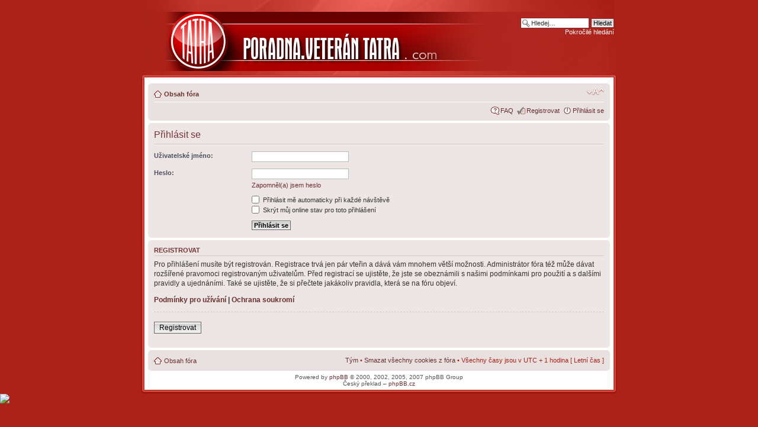

--- FILE ---
content_type: text/html; charset=UTF-8
request_url: https://poradna.veterantatra.com/ucp.php?mode=login&sid=3d16e19a2efbe4324c0c2aa54e87e9c5
body_size: 3365
content:
<!DOCTYPE html PUBLIC "-//W3C//DTD XHTML 1.0 Strict//EN" "http://www.w3.org/TR/xhtml1/DTD/xhtml1-strict.dtd">
<html xmlns="http://www.w3.org/1999/xhtml" dir="ltr" lang="cs-cz" xml:lang="cs-cz">
<head>

<meta http-equiv="content-type" content="text/html; charset=UTF-8" />
<meta http-equiv="content-style-type" content="text/css" />
<meta http-equiv="content-language" content="cs-cz" />
<meta http-equiv="imagetoolbar" content="no" />
<meta http-equiv="X-UA-Compatible" content="IE=EmulateIE7" />
<meta name="resource-type" content="document" />
<meta name="distribution" content="global" />
<meta name="copyright" content="2000, 2002, 2005, 2007 phpBB Group" />
<meta name="keywords" content="" />
<meta name="description" content="" />

<title>forum veteran tatra &bull; Uživatelský panel &bull; Přihlásit se</title>



<!--
	phpBB style name: Proglass Red
	Based on style:   prosilver (this is the default phpBB3 style)
	Original authors:  Synaptic Anarchy; Tom Beddard (http://www.subBlue.com/)
	Modified by:      statm1

	NOTE: This page was generated by phpBB, the free open-source bulletin board package.
	      The phpBB Group is not responsible for the content of this page and forum. For more information
	      about phpBB please visit http://www.phpbb.com
-->

<script type="text/javascript">
// <![CDATA[
	var jump_page = 'Napište číslo stránky, na kterou chcete přejít:';
	var on_page = '';
	var per_page = '';
	var base_url = '';
	var style_cookie = 'phpBBstyle';
	var style_cookie_settings = '; path=/; domain=forum.veterantatra.com';
	var onload_functions = new Array();
	var onunload_functions = new Array();

	

	/**
	* Find a member
	*/
	function find_username(url)
	{
		popup(url, 760, 570, '_usersearch');
		return false;
	}

	/**
	* New function for handling multiple calls to window.onload and window.unload by pentapenguin
	*/
	window.onload = function()
	{
		for (var i = 0; i < onload_functions.length; i++)
		{
			eval(onload_functions[i]);
		}
	}

	window.onunload = function()
	{
		for (var i = 0; i < onunload_functions.length; i++)
		{
			eval(onunload_functions[i]);
		}
	}

// ]]>
</script>
<script type="text/javascript" src="./styles/proglass_red/template/styleswitcher.js"></script>
<script type="text/javascript" src="./styles/proglass_red/template/forum_fn.js"></script>

<link href="./styles/proglass_red/theme/print.css" rel="stylesheet" type="text/css" media="print" title="printonly" />
<link href="./style.php?id=4&amp;lang=en&amp;sid=73ea1108e134050b7b268a3e6843eaf6" rel="stylesheet" type="text/css" media="screen, projection" />

<link href="./styles/proglass_red/theme/normal.css" rel="stylesheet" type="text/css" title="A" />
<link href="./styles/proglass_red/theme/medium.css" rel="alternate stylesheet" type="text/css" title="A+" />
<link href="./styles/proglass_red/theme/large.css" rel="alternate stylesheet" type="text/css" title="A++" />



</head>

<body id="phpbb" class="section-ucp ltr">

<div id="header-bg">
	<div class="inner">
		<div id="site-description">
			<a href="./index.php?sid=73ea1108e134050b7b268a3e6843eaf6" title="Obsah fóra" id="logo"><img src="./styles/proglass_red/imageset/site_logo.png" width="700" height="100" alt="" title="" /></a>
			<h1 style="display: none;">forum veteran tatra</h1>
			<p style="display: none;">forum o veteránech tatra, srazech veteránů a oprav a náhradních dílech na veterány</p>
			<p class="skiplink"><a href="#start_here">Přejít na obsah</a></p>
		</div>

		
			<div id="search-box">
				<form action="./search.php?sid=73ea1108e134050b7b268a3e6843eaf6" method="post" id="search">
					<fieldset>
						<input name="keywords" id="keywords" type="text" maxlength="128" title="Hledat klíčová slova" class="inputbox search" value="Hledej…" onclick="if(this.value=='Hledej…')this.value='';" onblur="if(this.value=='')this.value='Hledej…';" />
						<input class="button2" value="Hledat" type="submit" /><br />
						<a href="./search.php?sid=73ea1108e134050b7b268a3e6843eaf6" title="Zobrazit možnosti rozšířeného hledání">Pokročilé hledání</a> 
					</fieldset>
				</form>
			</div>
		
	</div>
</div>

<div id="wrap-bg">
	<div id="wrap">
		<a id="top" name="top" accesskey="t"></a>
		<div id="page-header">
			<div class="navbar">
				<div class="inner"><span class="corners-top"><span></span></span>
					<ul class="linklist navlinks">
						<li class="icon-home"><a href="./index.php?sid=73ea1108e134050b7b268a3e6843eaf6" accesskey="h">Obsah fóra</a> 
							
						</li>
	
						<li class="rightside"><a href="#" onclick="fontsizeup(); return false;" onkeypress="return fontsizeup(event);" class="fontsize" title="Změnit velikost textu">Změnit velikost textu</a></li>

						
					</ul>
	
					

				<ul class="linklist rightside">
					<li class="icon-faq"><a href="./faq.php?sid=73ea1108e134050b7b268a3e6843eaf6" title="Často kladené otázky">FAQ</a></li>
					
							<li class="icon-register"><a href="./ucp.php?mode=register&amp;sid=73ea1108e134050b7b268a3e6843eaf6">Registrovat</a></li>
						
						<li class="icon-logout"><a href="./ucp.php?mode=login&amp;sid=73ea1108e134050b7b268a3e6843eaf6" title="Přihlásit se" accesskey="x">Přihlásit se</a></li>
					
				</ul>
				<span class="corners-bottom"><span></span></span></div>
		</div>
	</div>

	<a name="start_here"></a>
	<div id="page-body">
		

<form action="./ucp.php?mode=login&amp;sid=73ea1108e134050b7b268a3e6843eaf6&amp;redirect=.%2Fucp.php%3Fmode%3Dlogin%26sid%3D73ea1108e134050b7b268a3e6843eaf6" method="post" id="login">
<div class="panel">
	<div class="inner"><span class="corners-top"><span></span></span>

	<div class="content">
		<h2>Přihlásit se</h2>

		<fieldset class="fields1">
			
			<dl>
				<dt><label for="username">Uživatelské jméno:</label></dt>
				<dd><input type="text" tabindex="1" name="username" id="username" size="25" value="" class="inputbox autowidth" /></dd>
			</dl>
			<dl>
				<dt><label for="password">Heslo:</label></dt>
				<dd><input type="password" tabindex="2" id="password" name="password" size="25" class="inputbox autowidth" /></dd>
				<dd><a href="./ucp.php?mode=sendpassword&amp;sid=73ea1108e134050b7b268a3e6843eaf6">Zapomněl(a) jsem heslo</a></dd>
		</dl>
		
		<dl>
			<dd><label for="autologin"><input type="checkbox" name="autologin" id="autologin" tabindex="4" /> Přihlásit mě automaticky při každé návštěvě</label></dd>
			<dd><label for="viewonline"><input type="checkbox" name="viewonline" id="viewonline" tabindex="5" /> Skrýt můj online stav pro toto přihlášení</label></dd>
		</dl>
		

		<dl>
			<dt>&nbsp;</dt>
			<dd><input type="hidden" name="sid" value="73ea1108e134050b7b268a3e6843eaf6" />
<input type="hidden" name="redirect" value="index.php" />
<input type="submit" name="login" tabindex="6" value="Přihlásit se" class="button1" /></dd>
		</dl>

		</fieldset>
	</div>
	<span class="corners-bottom"><span></span></span></div>
</div>


	<div class="panel">
		<div class="inner"><span class="corners-top"><span></span></span>
			<div class="content">
				<h3>Registrovat</h3>
				<p>Pro přihlášení musíte být registrován. Registrace trvá jen pár vteřin a dává vám mnohem větší možnosti. Administrátor fóra též může dávat rozšířené pravomoci registrovaným uživatelům. Před registrací se ujistěte, že jste se obeznámili s&nbsp;našimi podmínkami pro použití a s&nbsp;dalšími pravidly a ujednáními. Také se ujistěte, že si přečtete jakákoliv pravidla, která se na fóru objeví.</p>
				<p><strong><a href="./ucp.php?mode=terms&amp;sid=73ea1108e134050b7b268a3e6843eaf6">Podmínky pro užívání</a> | <a href="./ucp.php?mode=privacy&amp;sid=73ea1108e134050b7b268a3e6843eaf6">Ochrana soukromí</a></strong></p>
				<hr class="dashed" />
				<p><a href="./ucp.php?mode=register&amp;sid=73ea1108e134050b7b268a3e6843eaf6" class="button2">Registrovat</a></p>
			</div>
			<span class="corners-bottom"><span></span></span></div>
	</div>


</form>

</div>

<div id="page-footer">

	<div class="navbar">
		<div class="inner"><span class="corners-top"><span></span></span>

			<ul class="linklist">
				<li class="icon-home"><a href="./index.php?sid=73ea1108e134050b7b268a3e6843eaf6" accesskey="h">Obsah fóra</a></li>
					
				<li class="rightside"><a href="./memberlist.php?mode=leaders&amp;sid=73ea1108e134050b7b268a3e6843eaf6">Tým</a> &bull; <a href="./ucp.php?mode=delete_cookies&amp;sid=73ea1108e134050b7b268a3e6843eaf6">Smazat všechny cookies z fóra</a> &bull; Všechny časy jsou v&nbsp;UTC + 1 hodina [ Letní čas ]</li>
			</ul>

			<span class="corners-bottom"><span></span></span></div>
	</div>

<!--
	We request you retain the full copyright notice below including the link to www.phpbb.com.
	This not only gives respect to the large amount of time given freely by the developers
	but also helps build interest, traffic and use of phpBB3. If you (honestly) cannot retain
	the full copyright we ask you at least leave in place the "Powered by phpBB" line, with
	"phpBB" linked to www.phpbb.com. If you refuse to include even this then support on our
	forums may be affected.

	The phpBB Group : 2006
//-->

	<div class="copyright">Powered by <a href="http://www.phpbb.com/">phpBB</a> &copy; 2000, 2002, 2005, 2007 phpBB Group
		<br />Český překlad – <a href="http://www.phpbb.cz/">phpBB.cz</a>
	</div>
</div>

</div>
</div>

<div id="footer-bg"></div>

<div>
	<a id="bottom" name="bottom" accesskey="z"></a>
	<img src="./cron.php?cron_type=tidy_warnings&amp;sid=73ea1108e134050b7b268a3e6843eaf6" width="1" height="1" alt="cron" />
</div>

</body>
</html>